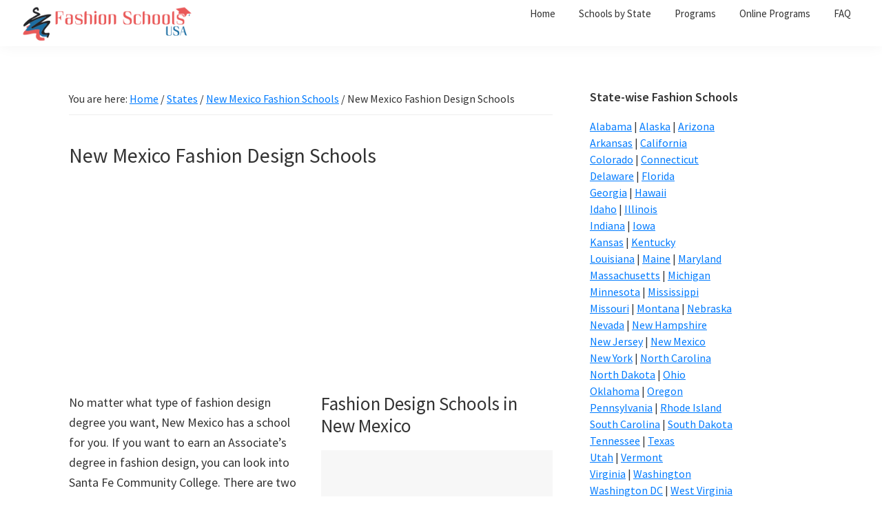

--- FILE ---
content_type: text/html; charset=UTF-8
request_url: https://www.fashionschoolsusa.com/states/new-mexico/fashion-design
body_size: 13419
content:
<!DOCTYPE html>
<html lang="en-US">
<head ><meta charset="UTF-8" /><script>if(navigator.userAgent.match(/MSIE|Internet Explorer/i)||navigator.userAgent.match(/Trident\/7\..*?rv:11/i)){var href=document.location.href;if(!href.match(/[?&]nowprocket/)){if(href.indexOf("?")==-1){if(href.indexOf("#")==-1){document.location.href=href+"?nowprocket=1"}else{document.location.href=href.replace("#","?nowprocket=1#")}}else{if(href.indexOf("#")==-1){document.location.href=href+"&nowprocket=1"}else{document.location.href=href.replace("#","&nowprocket=1#")}}}}</script><script>class RocketLazyLoadScripts{constructor(){this.triggerEvents=["keydown","mousedown","mousemove","touchmove","touchstart","touchend","wheel"],this.userEventHandler=this._triggerListener.bind(this),this.touchStartHandler=this._onTouchStart.bind(this),this.touchMoveHandler=this._onTouchMove.bind(this),this.touchEndHandler=this._onTouchEnd.bind(this),this.clickHandler=this._onClick.bind(this),this.interceptedClicks=[],window.addEventListener("pageshow",t=>{this.persisted=t.persisted}),window.addEventListener("DOMContentLoaded",()=>{this._preconnect3rdParties()}),this.delayedScripts={normal:[],async:[],defer:[]},this.trash=[],this.allJQueries=[]}_addUserInteractionListener(t){if(document.hidden){t._triggerListener();return}this.triggerEvents.forEach(e=>window.addEventListener(e,t.userEventHandler,{passive:!0})),window.addEventListener("touchstart",t.touchStartHandler,{passive:!0}),window.addEventListener("mousedown",t.touchStartHandler),document.addEventListener("visibilitychange",t.userEventHandler)}_removeUserInteractionListener(){this.triggerEvents.forEach(t=>window.removeEventListener(t,this.userEventHandler,{passive:!0})),document.removeEventListener("visibilitychange",this.userEventHandler)}_onTouchStart(t){"HTML"!==t.target.tagName&&(window.addEventListener("touchend",this.touchEndHandler),window.addEventListener("mouseup",this.touchEndHandler),window.addEventListener("touchmove",this.touchMoveHandler,{passive:!0}),window.addEventListener("mousemove",this.touchMoveHandler),t.target.addEventListener("click",this.clickHandler),this._renameDOMAttribute(t.target,"onclick","rocket-onclick"),this._pendingClickStarted())}_onTouchMove(t){window.removeEventListener("touchend",this.touchEndHandler),window.removeEventListener("mouseup",this.touchEndHandler),window.removeEventListener("touchmove",this.touchMoveHandler,{passive:!0}),window.removeEventListener("mousemove",this.touchMoveHandler),t.target.removeEventListener("click",this.clickHandler),this._renameDOMAttribute(t.target,"rocket-onclick","onclick"),this._pendingClickFinished()}_onTouchEnd(t){window.removeEventListener("touchend",this.touchEndHandler),window.removeEventListener("mouseup",this.touchEndHandler),window.removeEventListener("touchmove",this.touchMoveHandler,{passive:!0}),window.removeEventListener("mousemove",this.touchMoveHandler)}_onClick(t){t.target.removeEventListener("click",this.clickHandler),this._renameDOMAttribute(t.target,"rocket-onclick","onclick"),this.interceptedClicks.push(t),t.preventDefault(),t.stopPropagation(),t.stopImmediatePropagation(),this._pendingClickFinished()}_replayClicks(){window.removeEventListener("touchstart",this.touchStartHandler,{passive:!0}),window.removeEventListener("mousedown",this.touchStartHandler),this.interceptedClicks.forEach(t=>{t.target.dispatchEvent(new MouseEvent("click",{view:t.view,bubbles:!0,cancelable:!0}))})}_waitForPendingClicks(){return new Promise(t=>{this._isClickPending?this._pendingClickFinished=t:t()})}_pendingClickStarted(){this._isClickPending=!0}_pendingClickFinished(){this._isClickPending=!1}_renameDOMAttribute(t,e,r){t.hasAttribute&&t.hasAttribute(e)&&(event.target.setAttribute(r,event.target.getAttribute(e)),event.target.removeAttribute(e))}_triggerListener(){this._removeUserInteractionListener(this),"loading"===document.readyState?document.addEventListener("DOMContentLoaded",this._loadEverythingNow.bind(this)):this._loadEverythingNow()}_preconnect3rdParties(){let t=[];document.querySelectorAll("script[type=rocketlazyloadscript]").forEach(e=>{if(e.hasAttribute("src")){let r=new URL(e.src).origin;r!==location.origin&&t.push({src:r,crossOrigin:e.crossOrigin||"module"===e.getAttribute("data-rocket-type")})}}),t=[...new Map(t.map(t=>[JSON.stringify(t),t])).values()],this._batchInjectResourceHints(t,"preconnect")}async _loadEverythingNow(){this.lastBreath=Date.now(),this._delayEventListeners(this),this._delayJQueryReady(this),this._handleDocumentWrite(),this._registerAllDelayedScripts(),this._preloadAllScripts(),await this._loadScriptsFromList(this.delayedScripts.normal),await this._loadScriptsFromList(this.delayedScripts.defer),await this._loadScriptsFromList(this.delayedScripts.async);try{await this._triggerDOMContentLoaded(),await this._triggerWindowLoad()}catch(t){console.error(t)}window.dispatchEvent(new Event("rocket-allScriptsLoaded")),this._waitForPendingClicks().then(()=>{this._replayClicks()}),this._emptyTrash()}_registerAllDelayedScripts(){document.querySelectorAll("script[type=rocketlazyloadscript]").forEach(t=>{t.hasAttribute("data-rocket-src")?t.hasAttribute("async")&&!1!==t.async?this.delayedScripts.async.push(t):t.hasAttribute("defer")&&!1!==t.defer||"module"===t.getAttribute("data-rocket-type")?this.delayedScripts.defer.push(t):this.delayedScripts.normal.push(t):this.delayedScripts.normal.push(t)})}async _transformScript(t){return new Promise((await this._littleBreath(),navigator.userAgent.indexOf("Firefox/")>0||""===navigator.vendor)?e=>{let r=document.createElement("script");[...t.attributes].forEach(t=>{let e=t.nodeName;"type"!==e&&("data-rocket-type"===e&&(e="type"),"data-rocket-src"===e&&(e="src"),r.setAttribute(e,t.nodeValue))}),t.text&&(r.text=t.text),r.hasAttribute("src")?(r.addEventListener("load",e),r.addEventListener("error",e)):(r.text=t.text,e());try{t.parentNode.replaceChild(r,t)}catch(i){e()}}:async e=>{function r(){t.setAttribute("data-rocket-status","failed"),e()}try{let i=t.getAttribute("data-rocket-type"),n=t.getAttribute("data-rocket-src");t.text,i?(t.type=i,t.removeAttribute("data-rocket-type")):t.removeAttribute("type"),t.addEventListener("load",function r(){t.setAttribute("data-rocket-status","executed"),e()}),t.addEventListener("error",r),n?(t.removeAttribute("data-rocket-src"),t.src=n):t.src="data:text/javascript;base64,"+window.btoa(unescape(encodeURIComponent(t.text)))}catch(s){r()}})}async _loadScriptsFromList(t){let e=t.shift();return e&&e.isConnected?(await this._transformScript(e),this._loadScriptsFromList(t)):Promise.resolve()}_preloadAllScripts(){this._batchInjectResourceHints([...this.delayedScripts.normal,...this.delayedScripts.defer,...this.delayedScripts.async],"preload")}_batchInjectResourceHints(t,e){var r=document.createDocumentFragment();t.forEach(t=>{let i=t.getAttribute&&t.getAttribute("data-rocket-src")||t.src;if(i){let n=document.createElement("link");n.href=i,n.rel=e,"preconnect"!==e&&(n.as="script"),t.getAttribute&&"module"===t.getAttribute("data-rocket-type")&&(n.crossOrigin=!0),t.crossOrigin&&(n.crossOrigin=t.crossOrigin),t.integrity&&(n.integrity=t.integrity),r.appendChild(n),this.trash.push(n)}}),document.head.appendChild(r)}_delayEventListeners(t){let e={};function r(t,r){!function t(r){!e[r]&&(e[r]={originalFunctions:{add:r.addEventListener,remove:r.removeEventListener},eventsToRewrite:[]},r.addEventListener=function(){arguments[0]=i(arguments[0]),e[r].originalFunctions.add.apply(r,arguments)},r.removeEventListener=function(){arguments[0]=i(arguments[0]),e[r].originalFunctions.remove.apply(r,arguments)});function i(t){return e[r].eventsToRewrite.indexOf(t)>=0?"rocket-"+t:t}}(t),e[t].eventsToRewrite.push(r)}function i(t,e){let r=t[e];Object.defineProperty(t,e,{get:()=>r||function(){},set(i){t["rocket"+e]=r=i}})}r(document,"DOMContentLoaded"),r(window,"DOMContentLoaded"),r(window,"load"),r(window,"pageshow"),r(document,"readystatechange"),i(document,"onreadystatechange"),i(window,"onload"),i(window,"onpageshow")}_delayJQueryReady(t){let e;function r(r){if(r&&r.fn&&!t.allJQueries.includes(r)){r.fn.ready=r.fn.init.prototype.ready=function(e){return t.domReadyFired?e.bind(document)(r):document.addEventListener("rocket-DOMContentLoaded",()=>e.bind(document)(r)),r([])};let i=r.fn.on;r.fn.on=r.fn.init.prototype.on=function(){if(this[0]===window){function t(t){return t.split(" ").map(t=>"load"===t||0===t.indexOf("load.")?"rocket-jquery-load":t).join(" ")}"string"==typeof arguments[0]||arguments[0]instanceof String?arguments[0]=t(arguments[0]):"object"==typeof arguments[0]&&Object.keys(arguments[0]).forEach(e=>{delete Object.assign(arguments[0],{[t(e)]:arguments[0][e]})[e]})}return i.apply(this,arguments),this},t.allJQueries.push(r)}e=r}r(window.jQuery),Object.defineProperty(window,"jQuery",{get:()=>e,set(t){r(t)}})}async _triggerDOMContentLoaded(){this.domReadyFired=!0,await this._littleBreath(),document.dispatchEvent(new Event("rocket-DOMContentLoaded")),await this._littleBreath(),window.dispatchEvent(new Event("rocket-DOMContentLoaded")),await this._littleBreath(),document.dispatchEvent(new Event("rocket-readystatechange")),await this._littleBreath(),document.rocketonreadystatechange&&document.rocketonreadystatechange()}async _triggerWindowLoad(){await this._littleBreath(),window.dispatchEvent(new Event("rocket-load")),await this._littleBreath(),window.rocketonload&&window.rocketonload(),await this._littleBreath(),this.allJQueries.forEach(t=>t(window).trigger("rocket-jquery-load")),await this._littleBreath();let t=new Event("rocket-pageshow");t.persisted=this.persisted,window.dispatchEvent(t),await this._littleBreath(),window.rocketonpageshow&&window.rocketonpageshow({persisted:this.persisted})}_handleDocumentWrite(){let t=new Map;document.write=document.writeln=function(e){let r=document.currentScript;r||console.error("WPRocket unable to document.write this: "+e);let i=document.createRange(),n=r.parentElement,s=t.get(r);void 0===s&&(s=r.nextSibling,t.set(r,s));let a=document.createDocumentFragment();i.setStart(a,0),a.appendChild(i.createContextualFragment(e)),n.insertBefore(a,s)}}async _littleBreath(){Date.now()-this.lastBreath>45&&(await this._requestAnimFrame(),this.lastBreath=Date.now())}async _requestAnimFrame(){return document.hidden?new Promise(t=>setTimeout(t)):new Promise(t=>requestAnimationFrame(t))}_emptyTrash(){this.trash.forEach(t=>t.remove())}static run(){let t=new RocketLazyLoadScripts;t._addUserInteractionListener(t)}}RocketLazyLoadScripts.run();</script>

<meta name="viewport" content="width=device-width, initial-scale=1" />
<meta name='robots' content='index, follow, max-image-preview:large, max-snippet:-1, max-video-preview:-1' />
	<style>img:is([sizes="auto" i], [sizes^="auto," i]) { contain-intrinsic-size: 3000px 1500px }</style>
	
	<!-- This site is optimized with the Yoast SEO plugin v26.8 - https://yoast.com/product/yoast-seo-wordpress/ -->
	<title>Best Fashion Design Schools in New Mexico | Top Schools In New Mexico</title><link rel="stylesheet" href="https://www.fashionschoolsusa.com/wp-content/cache/min/1/b61c11fdf7416578e41600920cc01b9e.css" media="all" data-minify="1" />
	<meta name="description" content="Check the Best Fashion Design Schools in New Mexico. About fashion design schools near me in New Mexico, Tuition Fee, Scholarship &amp; important details." />
	<link rel="canonical" href="https://www.fashionschoolsusa.com/states/new-mexico/fashion-design" />
	<meta property="og:locale" content="en_US" />
	<meta property="og:type" content="article" />
	<meta property="og:title" content="Best Fashion Design Schools in New Mexico | Top Schools In New Mexico" />
	<meta property="og:description" content="Check the Best Fashion Design Schools in New Mexico. About fashion design schools near me in New Mexico, Tuition Fee, Scholarship &amp; important details." />
	<meta property="og:url" content="https://www.fashionschoolsusa.com/states/new-mexico/fashion-design" />
	<meta property="og:site_name" content="Fashion Schools USA" />
	<meta property="article:modified_time" content="2020-02-26T06:39:02+00:00" />
	<meta name="twitter:card" content="summary_large_image" />
	<meta name="twitter:label1" content="Est. reading time" />
	<meta name="twitter:data1" content="2 minutes" />
	<script type="application/ld+json" class="yoast-schema-graph">{"@context":"https://schema.org","@graph":[{"@type":"WebPage","@id":"https://www.fashionschoolsusa.com/states/new-mexico/fashion-design","url":"https://www.fashionschoolsusa.com/states/new-mexico/fashion-design","name":"Best Fashion Design Schools in New Mexico | Top Schools In New Mexico","isPartOf":{"@id":"https://www.fashionschoolsusa.com/#website"},"datePublished":"2019-12-02T06:19:04+00:00","dateModified":"2020-02-26T06:39:02+00:00","description":"Check the Best Fashion Design Schools in New Mexico. About fashion design schools near me in New Mexico, Tuition Fee, Scholarship & important details.","breadcrumb":{"@id":"https://www.fashionschoolsusa.com/states/new-mexico/fashion-design#breadcrumb"},"inLanguage":"en-US","potentialAction":[{"@type":"ReadAction","target":["https://www.fashionschoolsusa.com/states/new-mexico/fashion-design"]}]},{"@type":"BreadcrumbList","@id":"https://www.fashionschoolsusa.com/states/new-mexico/fashion-design#breadcrumb","itemListElement":[{"@type":"ListItem","position":1,"name":"Home","item":"https://www.fashionschoolsusa.com/"},{"@type":"ListItem","position":2,"name":"States","item":"https://www.fashionschoolsusa.com/states"},{"@type":"ListItem","position":3,"name":"New Mexico Fashion Schools","item":"https://www.fashionschoolsusa.com/states/new-mexico"},{"@type":"ListItem","position":4,"name":"New Mexico Fashion Design Schools"}]},{"@type":"WebSite","@id":"https://www.fashionschoolsusa.com/#website","url":"https://www.fashionschoolsusa.com/","name":"Fashion Schools USA","description":"","publisher":{"@id":"https://www.fashionschoolsusa.com/#organization"},"alternateName":"FSU","potentialAction":[{"@type":"SearchAction","target":{"@type":"EntryPoint","urlTemplate":"https://www.fashionschoolsusa.com/?s={search_term_string}"},"query-input":{"@type":"PropertyValueSpecification","valueRequired":true,"valueName":"search_term_string"}}],"inLanguage":"en-US"},{"@type":"Organization","@id":"https://www.fashionschoolsusa.com/#organization","name":"Fashion Schools USA","alternateName":"FSU","url":"https://www.fashionschoolsusa.com/","logo":{"@type":"ImageObject","inLanguage":"en-US","@id":"https://www.fashionschoolsusa.com/#/schema/logo/image/","url":"https://www.fashionschoolsusa.com/wp-content/uploads/2020/10/logo-7.png","contentUrl":"https://www.fashionschoolsusa.com/wp-content/uploads/2020/10/logo-7.png","width":595,"height":128,"caption":"Fashion Schools USA"},"image":{"@id":"https://www.fashionschoolsusa.com/#/schema/logo/image/"}}]}</script>
	<!-- / Yoast SEO plugin. -->


<link rel='dns-prefetch' href='//fonts.googleapis.com' />
<link rel="alternate" type="application/rss+xml" title="Fashion Schools USA &raquo; Feed" href="https://www.fashionschoolsusa.com/feed" />
<link rel="alternate" type="application/rss+xml" title="Fashion Schools USA &raquo; Comments Feed" href="https://www.fashionschoolsusa.com/comments/feed" />
<script type="rocketlazyloadscript" data-rocket-type="text/javascript">
/* <![CDATA[ */
window._wpemojiSettings = {"baseUrl":"https:\/\/s.w.org\/images\/core\/emoji\/16.0.1\/72x72\/","ext":".png","svgUrl":"https:\/\/s.w.org\/images\/core\/emoji\/16.0.1\/svg\/","svgExt":".svg","source":{"concatemoji":"https:\/\/www.fashionschoolsusa.com\/wp-includes\/js\/wp-emoji-release.min.js?ver=6.8.3"}};
/*! This file is auto-generated */
!function(s,n){var o,i,e;function c(e){try{var t={supportTests:e,timestamp:(new Date).valueOf()};sessionStorage.setItem(o,JSON.stringify(t))}catch(e){}}function p(e,t,n){e.clearRect(0,0,e.canvas.width,e.canvas.height),e.fillText(t,0,0);var t=new Uint32Array(e.getImageData(0,0,e.canvas.width,e.canvas.height).data),a=(e.clearRect(0,0,e.canvas.width,e.canvas.height),e.fillText(n,0,0),new Uint32Array(e.getImageData(0,0,e.canvas.width,e.canvas.height).data));return t.every(function(e,t){return e===a[t]})}function u(e,t){e.clearRect(0,0,e.canvas.width,e.canvas.height),e.fillText(t,0,0);for(var n=e.getImageData(16,16,1,1),a=0;a<n.data.length;a++)if(0!==n.data[a])return!1;return!0}function f(e,t,n,a){switch(t){case"flag":return n(e,"\ud83c\udff3\ufe0f\u200d\u26a7\ufe0f","\ud83c\udff3\ufe0f\u200b\u26a7\ufe0f")?!1:!n(e,"\ud83c\udde8\ud83c\uddf6","\ud83c\udde8\u200b\ud83c\uddf6")&&!n(e,"\ud83c\udff4\udb40\udc67\udb40\udc62\udb40\udc65\udb40\udc6e\udb40\udc67\udb40\udc7f","\ud83c\udff4\u200b\udb40\udc67\u200b\udb40\udc62\u200b\udb40\udc65\u200b\udb40\udc6e\u200b\udb40\udc67\u200b\udb40\udc7f");case"emoji":return!a(e,"\ud83e\udedf")}return!1}function g(e,t,n,a){var r="undefined"!=typeof WorkerGlobalScope&&self instanceof WorkerGlobalScope?new OffscreenCanvas(300,150):s.createElement("canvas"),o=r.getContext("2d",{willReadFrequently:!0}),i=(o.textBaseline="top",o.font="600 32px Arial",{});return e.forEach(function(e){i[e]=t(o,e,n,a)}),i}function t(e){var t=s.createElement("script");t.src=e,t.defer=!0,s.head.appendChild(t)}"undefined"!=typeof Promise&&(o="wpEmojiSettingsSupports",i=["flag","emoji"],n.supports={everything:!0,everythingExceptFlag:!0},e=new Promise(function(e){s.addEventListener("DOMContentLoaded",e,{once:!0})}),new Promise(function(t){var n=function(){try{var e=JSON.parse(sessionStorage.getItem(o));if("object"==typeof e&&"number"==typeof e.timestamp&&(new Date).valueOf()<e.timestamp+604800&&"object"==typeof e.supportTests)return e.supportTests}catch(e){}return null}();if(!n){if("undefined"!=typeof Worker&&"undefined"!=typeof OffscreenCanvas&&"undefined"!=typeof URL&&URL.createObjectURL&&"undefined"!=typeof Blob)try{var e="postMessage("+g.toString()+"("+[JSON.stringify(i),f.toString(),p.toString(),u.toString()].join(",")+"));",a=new Blob([e],{type:"text/javascript"}),r=new Worker(URL.createObjectURL(a),{name:"wpTestEmojiSupports"});return void(r.onmessage=function(e){c(n=e.data),r.terminate(),t(n)})}catch(e){}c(n=g(i,f,p,u))}t(n)}).then(function(e){for(var t in e)n.supports[t]=e[t],n.supports.everything=n.supports.everything&&n.supports[t],"flag"!==t&&(n.supports.everythingExceptFlag=n.supports.everythingExceptFlag&&n.supports[t]);n.supports.everythingExceptFlag=n.supports.everythingExceptFlag&&!n.supports.flag,n.DOMReady=!1,n.readyCallback=function(){n.DOMReady=!0}}).then(function(){return e}).then(function(){var e;n.supports.everything||(n.readyCallback(),(e=n.source||{}).concatemoji?t(e.concatemoji):e.wpemoji&&e.twemoji&&(t(e.twemoji),t(e.wpemoji)))}))}((window,document),window._wpemojiSettings);
/* ]]> */
</script>

<style id='genesis-sample-inline-css' type='text/css'>


		a,
		.entry-title a:focus,
		.entry-title a:hover,
		.genesis-nav-menu a:focus,
		.genesis-nav-menu a:hover,
		.genesis-nav-menu .current-menu-item > a,
		.genesis-nav-menu .sub-menu .current-menu-item > a:focus,
		.genesis-nav-menu .sub-menu .current-menu-item > a:hover,
		.menu-toggle:focus,
		.menu-toggle:hover,
		.sub-menu-toggle:focus,
		.sub-menu-toggle:hover {
			color: #007bff;
		}

		
		.wp-custom-logo .site-container .title-area {
			max-width: 250px;
		}
		
		.wp-custom-logo .title-area {
			padding-top: 8.109243697479px;
		}
		
</style>
<style id='wp-emoji-styles-inline-css' type='text/css'>

	img.wp-smiley, img.emoji {
		display: inline !important;
		border: none !important;
		box-shadow: none !important;
		height: 1em !important;
		width: 1em !important;
		margin: 0 0.07em !important;
		vertical-align: -0.1em !important;
		background: none !important;
		padding: 0 !important;
	}
</style>
<link rel='stylesheet' id='genesis-sample-fonts-css' href='//fonts.googleapis.com/css?family=Source+Sans+Pro%3A400%2C400i%2C600%2C700&#038;ver=2.6.0' type='text/css' media='all' />


<script type="rocketlazyloadscript" data-rocket-type="text/javascript" data-rocket-src="https://www.fashionschoolsusa.com/wp-includes/js/jquery/jquery.min.js?ver=3.7.1" id="jquery-core-js" defer></script>
<script type="rocketlazyloadscript" data-rocket-type="text/javascript" data-rocket-src="https://www.fashionschoolsusa.com/wp-includes/js/jquery/jquery-migrate.min.js?ver=3.4.1" id="jquery-migrate-js" defer></script>
<link rel="https://api.w.org/" href="https://www.fashionschoolsusa.com/wp-json/" /><link rel="alternate" title="JSON" type="application/json" href="https://www.fashionschoolsusa.com/wp-json/wp/v2/pages/281" /><link rel="EditURI" type="application/rsd+xml" title="RSD" href="https://www.fashionschoolsusa.com/xmlrpc.php?rsd" />
<meta name="generator" content="WordPress 6.8.3" />
<link rel='shortlink' href='https://www.fashionschoolsusa.com/?p=281' />
<link rel="alternate" title="oEmbed (JSON)" type="application/json+oembed" href="https://www.fashionschoolsusa.com/wp-json/oembed/1.0/embed?url=https%3A%2F%2Fwww.fashionschoolsusa.com%2Fstates%2Fnew-mexico%2Ffashion-design" />
<link rel="alternate" title="oEmbed (XML)" type="text/xml+oembed" href="https://www.fashionschoolsusa.com/wp-json/oembed/1.0/embed?url=https%3A%2F%2Fwww.fashionschoolsusa.com%2Fstates%2Fnew-mexico%2Ffashion-design&#038;format=xml" />
<script type="rocketlazyloadscript" data-rocket-type="text/javascript">//<![CDATA[
  function external_links_in_new_windows_loop() {
    if (!document.links) {
      document.links = document.getElementsByTagName('a');
    }
    var change_link = false;
    var force = '';
    var ignore = '';

    for (var t=0; t<document.links.length; t++) {
      var all_links = document.links[t];
      change_link = false;
      
      if(document.links[t].hasAttribute('onClick') == false) {
        // forced if the address starts with http (or also https), but does not link to the current domain
        if(all_links.href.search(/^http/) != -1 && all_links.href.search('www.fashionschoolsusa.com') == -1 && all_links.href.search(/^#/) == -1) {
          // console.log('Changed ' + all_links.href);
          change_link = true;
        }
          
        if(force != '' && all_links.href.search(force) != -1) {
          // forced
          // console.log('force ' + all_links.href);
          change_link = true;
        }
        
        if(ignore != '' && all_links.href.search(ignore) != -1) {
          // console.log('ignore ' + all_links.href);
          // ignored
          change_link = false;
        }

        if(change_link == true) {
          // console.log('Changed ' + all_links.href);
          document.links[t].setAttribute('onClick', 'javascript:window.open(\'' + all_links.href.replace(/'/g, '') + '\', \'_blank\', \'noopener\'); return false;');
          document.links[t].removeAttribute('target');
        }
      }
    }
  }
  
  // Load
  function external_links_in_new_windows_load(func)
  {  
    var oldonload = window.onload;
    if (typeof window.onload != 'function'){
      window.onload = func;
    } else {
      window.onload = function(){
        oldonload();
        func();
      }
    }
  }

  external_links_in_new_windows_load(external_links_in_new_windows_loop);
  //]]></script>

<link rel="pingback" href="https://www.fashionschoolsusa.com/xmlrpc.php" />
<meta name="generator" content="Powered by WPBakery Page Builder - drag and drop page builder for WordPress."/>
<link rel="icon" href="https://www.fashionschoolsusa.com/wp-content/uploads/2020/02/favicon.ico" sizes="32x32" />
<link rel="icon" href="https://www.fashionschoolsusa.com/wp-content/uploads/2020/02/favicon.ico" sizes="192x192" />
<link rel="apple-touch-icon" href="https://www.fashionschoolsusa.com/wp-content/uploads/2020/02/favicon.ico" />
<meta name="msapplication-TileImage" content="https://www.fashionschoolsusa.com/wp-content/uploads/2020/02/favicon.ico" />
<style type="text/css" data-type="vc_shortcodes-custom-css">.vc_custom_1575267460977{padding-top: -30px !important;}.vc_custom_1575267417248{padding-bottom: -20px !important;}</style><noscript><style> .wpb_animate_when_almost_visible { opacity: 1; }</style></noscript></head>
<body class="wp-singular page-template-default page page-id-281 page-child parent-pageid-195 wp-custom-logo wp-theme-genesis wp-child-theme-genesis-sample-develop header-full-width content-sidebar genesis-breadcrumbs-visible genesis-footer-widgets-hidden wpb-js-composer js-comp-ver-6.11.0 vc_responsive"><div class="site-container"><ul class="genesis-skip-link"><li><a href="#genesis-nav-primary" class="screen-reader-shortcut"> Skip to primary navigation</a></li><li><a href="#genesis-content" class="screen-reader-shortcut"> Skip to main content</a></li><li><a href="#genesis-sidebar-primary" class="screen-reader-shortcut"> Skip to primary sidebar</a></li></ul><header class="site-header"><div class="wrap"><div class="title-area"><a href="https://www.fashionschoolsusa.com/" class="custom-logo-link" rel="home"><img width="595" height="128" src="https://www.fashionschoolsusa.com/wp-content/uploads/2020/10/logo-7.png" class="custom-logo" alt="logo" decoding="async" fetchpriority="high" srcset="https://www.fashionschoolsusa.com/wp-content/uploads/2020/10/logo-7.png 595w, https://www.fashionschoolsusa.com/wp-content/uploads/2020/10/logo-7-300x65.png 300w" sizes="(max-width: 595px) 100vw, 595px" /></a><p class="site-title"><a href="https://www.fashionschoolsusa.com/">Fashion Schools USA</a></p></div><nav class="nav-primary" aria-label="Main" id="genesis-nav-primary"><div class="wrap"><ul id="menu-main-menu" class="menu genesis-nav-menu menu-primary js-superfish"><li id="menu-item-53" class="menu-item menu-item-type-post_type menu-item-object-page menu-item-home menu-item-53"><a href="https://www.fashionschoolsusa.com/"><span >Home</span></a></li>
<li id="menu-item-52" class="menu-item menu-item-type-post_type menu-item-object-page current-page-ancestor menu-item-52"><a href="https://www.fashionschoolsusa.com/states"><span >Schools by State</span></a></li>
<li id="menu-item-48" class="menu-item menu-item-type-post_type menu-item-object-page menu-item-has-children menu-item-48"><a href="https://www.fashionschoolsusa.com/programs"><span >Programs</span></a>
<ul class="sub-menu">
	<li id="menu-item-51" class="menu-item menu-item-type-post_type menu-item-object-page menu-item-51"><a href="https://www.fashionschoolsusa.com/programs/fashion-design"><span >Fashion Design</span></a></li>
	<li id="menu-item-50" class="menu-item menu-item-type-post_type menu-item-object-page menu-item-50"><a href="https://www.fashionschoolsusa.com/programs/fashion-marketing"><span >Fashion Marketing</span></a></li>
	<li id="menu-item-49" class="menu-item menu-item-type-post_type menu-item-object-page menu-item-49"><a href="https://www.fashionschoolsusa.com/programs/fashion-merchandising"><span >Fashion Merchandising</span></a></li>
</ul>
</li>
<li id="menu-item-47" class="menu-item menu-item-type-post_type menu-item-object-page menu-item-47"><a href="https://www.fashionschoolsusa.com/online"><span >Online Programs</span></a></li>
<li id="menu-item-46" class="menu-item menu-item-type-post_type menu-item-object-page menu-item-46"><a href="https://www.fashionschoolsusa.com/faq"><span >FAQ</span></a></li>
</ul></div></nav></div></header><div class="site-inner"><div class="content-sidebar-wrap"><main class="content" id="genesis-content"><div class="breadcrumb">You are here: <span class="breadcrumb-link-wrap"><a class="breadcrumb-link" href="https://www.fashionschoolsusa.com/"><span class="breadcrumb-link-text-wrap">Home</span></a><meta ></span> <span aria-label="breadcrumb separator">/</span> <span class="breadcrumb-link-wrap"><a class="breadcrumb-link" href="https://www.fashionschoolsusa.com/states"><span class="breadcrumb-link-text-wrap">States</span></a><meta ></span> <span aria-label="breadcrumb separator">/</span> <span class="breadcrumb-link-wrap"><a class="breadcrumb-link" href="https://www.fashionschoolsusa.com/states/new-mexico"><span class="breadcrumb-link-text-wrap">New Mexico Fashion Schools</span></a><meta ></span> <span aria-label="breadcrumb separator">/</span> New Mexico Fashion Design Schools</div><article class="post-281 page type-page status-publish entry" aria-label="New Mexico Fashion Design Schools"><header class="entry-header"><h1 class="entry-title">New Mexico Fashion Design Schools</h1>
</header><div class="entry-content"><div class='code-block code-block-6' style='margin: 8px 0; clear: both;'>
<!-- load the widget code --><div class="esy_widget_container esy_type_listings" style="min-height:300px"></div><script type="rocketlazyloadscript" data-cfasync="false" data-rocket-type="text/javascript">document.addEventListener("DOMContentLoaded", function(event) {ESY.Widget({category_id: '391,392',color: '#e95959',title: 'Featured Online Fashion Design & Merchandising Programs Now Enrolling Students',domain_id: 'fashionschoolsusa.com',widget_id: '',custom_options: '',tags: '',intro: '',type: 'listings'});});</script><!-- END load the widget code --></div>
<section class="wpb-content-wrapper"><div class="vc_row wpb_row vc_row-fluid"><div class="wpb_column vc_column_container vc_col-sm-12"><div class="vc_column-inner"><div class="wpb_wrapper"><div class="vc_row wpb_row vc_inner vc_row-fluid"><div class="wpb_column vc_column_container vc_col-sm-6"><div class="vc_column-inner"><div class="wpb_wrapper">
	<div class="wpb_text_column wpb_content_element  vc_custom_1575267417248" >
		<div class="wpb_wrapper">
			<div class="field field-name-field-si field-type-text-with-summary field-label-hidden">
<div class="field-items">
<div class="field-item even">
<div class="field field-name-field-sci field-type-text-with-summary field-label-hidden">
<div class="field-items">
<div class="field-item even">
<p>No matter what type of fashion design degree you want, New Mexico has a school for you. If you want to earn an Associate&#8217;s degree in fashion design, you can look into Santa Fe Community College. There are two other schools in New Mexico, which both offer Bachelor&#8217;s degrees and Master&#8217;s degrees in fashion design. The average cost of tuition in New Mexico is $3,519. Even better, the average scholarship award in the state is $3,033.</p>
<p>The most popular degree choice is a Bachelor&#8217;s degree in fashion design. This includes between 120 and 130 credits, which should take you about four years to complete. Classes you may take at this level include Design Studio, Pattern Making, and History of Fashion. An Associate&#8217;s degree includes some of the same courses; however, an Associate&#8217;s degree includes 60 credits instead of 120. Clearly, as a fashion design student, your time will be split between the classroom and at the design studio. If you decide to pursue a Master&#8217;s degree, you have to complete about 30 credits. This should take you about two years if you attend graduate school full-time.</p>
</div>
</div>
</div>
<div class="field field-name-field-sci2 field-type-text-with-summary field-label-hidden">
<div class="field-items">
<div class="field-item even">
<p>As a New Mexico fashion student, you may want to participate in <a href="https://www.newmexicofashionweek.com/">New Mexico Fashion Week</a>. This event happens once per year, and it gives you the chance to meet potential employers and stay closely involved in the world of New Mexico fashion.</p>
</div>
</div>
</div>
</div>
</div>
</div>

		</div>
	</div>
</div></div></div><div class="wpb_column vc_column_container vc_col-sm-6"><div class="vc_column-inner"><div class="wpb_wrapper"><div class="wpb_gmaps_widget wpb_content_element"><h2 class="wpb_heading wpb_map_heading">Fashion Design Schools in New Mexico</h2><div class="wpb_wrapper"><div class="wpb_map_wraper"><iframe src="https://www.google.com/maps/embed?pb=!1m16!1m12!1m3!1d6780498.326148091!2d-110.5205938909296!3d33.920798887864414!2m3!1f0!2f0!3f0!3m2!1i1024!2i768!4f13.1!2m1!1s%20Fashion%20Design%20Schools%20in%20New%20Mexico%2C%20United%20States!5e0!3m2!1sen!2sin!4v1575267311862!5m2!1sen!2sin" width="600" height="300" frameborder="0" style="border:0;" allowfullscreen=""></iframe></div></div></div>
	<div class="wpb_text_column wpb_content_element " >
		<div class="wpb_wrapper">
			<div class="factfield">
<div class="field field-name-field-state-facts field-type-viewfield field-label-hidden">
<div class="field-items">
<div class="field-item even">
<div class="view view-state-facts-overview view-id-state_facts_overview view-display-id-block view-dom-id-16646e03d06d48e6d53436f0dee2baa4">
<div class="field field-name-field-spfacts field-type-viewfield field-label-hidden">
<div class="field-items">
<div class="field-item even">
<div class="view view-state-program-facts-overview view-id-state_program_facts_overview view-display-id-block view-dom-id-ddb3cb4b0997d1372e8679524c3cbd10">
<div class="field field-name-field-spfacts field-type-viewfield field-label-hidden">
<div class="field-items">
<div class="field-item even">
<div class="view view-state-program-facts-overview view-id-state_program_facts_overview view-display-id-block view-dom-id-82759f40760d3887fdb79058fefc341b">
<div class="field field-name-field-spfacts field-type-viewfield field-label-hidden">
<div class="field-items">
<div class="field-item even">
<div class="view view-state-program-facts-overview view-id-state_program_facts_overview view-display-id-block view-dom-id-f9b19702028a1a2f39719deea48bdd3b">
<div class="view-header">
<div class="factsheader"><strong>About New Mexico Fashion Design Schools</strong></div>
</div>
<div class="view-content">
<div class="views-row views-row-1 views-row-odd views-row-first views-row-last">
<div class="factlabel">Total Schools:3</div>
<div class="factlabel">Undergraduate Programs:3</div>
<div class="factlabel">Graduate Programs:2</div>
<div class="factlabel">Average Acceptance Rate:80%</div>
<div class="factlabel">Average Tuition Cost:$3,519</div>
<div class="factlabel">Average Loan Amount:$4,559</div>
<div class="factlabel">Average Scholarship Award:$3,033</div>
<div class="factlabel">Average Classroom Size:16 Students</div>
</div>
</div>
</div>
</div>
</div>
</div>
</div>
</div>
</div>
</div>
</div>
</div>
</div>
</div>
</div>
</div>
</div>
</div>
</div>

		</div>
	</div>
<div class="vc_message_box vc_message_box-standard vc_message_box-rounded vc_color-alert-info" ><div class="vc_message_box-icon"><i class="vc_pixel_icon vc_pixel_icon-arrow"></i></div><div id="block-views-states-shared-states-block" class="block block-views">
<div class="content">
<div class="view view-states-shared-states view-id-states_shared_states view-display-id-block view-dom-id-4c68705eab029eafef83763e9acb734d">
<div class="view-header">
<div class="sidelinkheader">
<div id="block-views-1fe9021402d3999d59b6c9f6f9023415" class="block block-views">
<div class="content">
<div class="view view-state-program-shared-progrrams view-id-state_program_shared_progrrams view-display-id-block view-dom-id-13dcadc102257871629726bbd066853a">
<div id="block-views-1fe9021402d3999d59b6c9f6f9023415" class="block block-views">
<div class="content">
<div class="view view-state-program-shared-progrrams view-id-state_program_shared_progrrams view-display-id-block view-dom-id-e943de136d8101bd1fac2a8ff2e81e80">
<div id="block-views-1fe9021402d3999d59b6c9f6f9023415" class="block block-views">
<div class="content">
<div class="view view-state-program-shared-progrrams view-id-state_program_shared_progrrams view-display-id-block view-dom-id-81f98f3873d0ff5f95e2e69da298484c">
<div class="view-header">
<div class="sidelinkheader"><strong>New Mexico Programs</strong></div>
</div>
<div class="view-content">
<div class="views-row views-row-1 views-row-odd views-row-first views-row-last"><a title="New Mexico Schools" href="https://www.fashionschoolsusa.com/states/new-mexico/fashion-design">Fashion Design</a></div>
</div>
</div>
</div>
</div>
</div>
</div>
</div>
</div>
</div>
</div>
</div>
</div>
</div>
</div>
</div>
</div></div></div></div></div>
	<div class="wpb_text_column wpb_content_element  vc_custom_1575267460977" >
		<div class="wpb_wrapper">
			<div class="field field-name-field-sci2 field-type-text-with-summary field-label-hidden">
<div class="field-items">
<div class="field-item even">
<div class="view-header">
<div class="contentlistingheader"><strong>Search Fashion Design Schools in New Mexico</strong></div>
</div>
<div class="view-content">
<div class="views-row views-row-1 views-row-odd views-row-first">
<div class="listingcontainer">
<div class="titlelisting"><strong><a href="https://www.nmsu.edu/" target="_blank" rel="noopener noreferrer">New Mexico State University-Main Campus</a></strong></div>
<div class="listingdatacontainer">
<div class="citystatelisting">
<div class="citylisting">(Las Cruces,</div>
<div class="field-content stateabbrlisting">NM)</div>
</div>
<div class="programlisting">• Fashion Design</div>
<div class="views-field views-field-nothing-4">
<div class="sizelocalecontainer"></div>
<div class="sizelisting">• Large Campus</div>
<div class="localelisting">• Suburban Setting</div>
<div class="views-field views-field-nothing-5"></div>
</div>
<div class="tuitionscholarcontainer">
<div>
<div class="tuitionlisting">• <em>$4,766</em> Tuition Cost</div>
</div>
<div class="scholarlisting">• <em>$5,966</em> Scholarship and Financial Aid Awards</div>
</div>
<div class="classsizelisting"></div>
</div>
</div>
</div>
<div class="views-row views-row-2 views-row-even">
<div class="listingcontainer">
<div class="titlelisting"><a href="https://nnmc.edu" target="_blank" rel="noopener noreferrer"><strong>Northern New Mexico College</strong></a></div>
<div class="listingdatacontainer">
<div class="citystatelisting">
<div class="citylisting">(Espanola,</div>
<div class="field-content stateabbrlisting">NM)</div>
</div>
<div class="programlisting">• Fashion Design</div>
<div class="views-field views-field-nothing-4">
<div class="sizelocalecontainer"></div>
<div class="sizelisting">• Small Campus</div>
<div class="localelisting">• Suburban Setting</div>
<div class="views-field views-field-nothing-5"></div>
</div>
<div class="tuitionscholarcontainer">
<div>
<div class="tuitionlisting">• <em>$2,411</em> Tuition Cost</div>
</div>
<div class="scholarlisting">• <em>$2,104</em> Scholarship and Financial Aid Awards</div>
</div>
<div class="classsizelisting">• Small Class Sizes</div>
<div></div>
</div>
</div>
</div>
<div class="views-row views-row-3 views-row-odd views-row-last">
<div class="listingcontainer">
<div class="titlelisting"><a href="https://www.sfcc.edu" target="_blank" rel="noopener noreferrer"><strong>Santa Fe Community College</strong></a></div>
<div class="listingdatacontainer">
<div class="citystatelisting">
<div class="citylisting">(Santa Fe,</div>
<div class="field-content stateabbrlisting">NM)</div>
</div>
<div class="programlisting">• Fashion Design</div>
<div class="views-field views-field-nothing-4">
<div class="sizelocalecontainer"></div>
<div class="sizelisting">• Small Campus</div>
<div class="localelisting">• Rural Setting</div>
<div class="views-field views-field-nothing-5"></div>
</div>
<div class="tuitionscholarcontainer">
<div>
<div class="tuitionlisting">• <em>$1,545</em> Tuition Cost</div>
</div>
<div class="scholarlisting">• <em>$1,029</em> Scholarship and Financial Aid Awards</div>
</div>
</div>
</div>
</div>
</div>
</div>
</div>
</div>

		</div>
	</div>
</div></div></div></div>
</section><div class='code-block code-block-5' style='margin: 8px 0; clear: both;'>
<!-- load the widget code --><div class="esy_widget_container esy_type_listings" style="min-height:300px"></div><script type="rocketlazyloadscript" data-cfasync="false" data-rocket-type="text/javascript">document.addEventListener("DOMContentLoaded", function(event) {ESY.Widget({category_id: '391,392',color: '#e95959',title: 'Featured Online Fashion Design & Merchandising Programs Now Enrolling Students',domain_id: 'fashionschoolsusa.com',widget_id: '',custom_options: '',tags: '',intro: '',type: 'listings'});});</script><!-- END load the widget code --></div>
<!-- CONTENT END 1 -->
</div></article></main><aside class="sidebar sidebar-primary widget-area" role="complementary" aria-label="Primary Sidebar" id="genesis-sidebar-primary"><h2 class="genesis-sidebar-title screen-reader-text">Primary Sidebar</h2><section id="text-4" class="widget widget_text"><div class="widget-wrap"><h3 class="widgettitle widget-title">State-wise Fashion Schools</h3>
			<div class="textwidget"><p><a href="https://www.fashionschoolsusa.com/states/alabama">Alabama</a> | <a href="https://www.fashionschoolsusa.com/states/alaska">Alaska</a> | <a href="https://www.fashionschoolsusa.com/states/arizona">Arizona</a><br />
<a href="https://www.fashionschoolsusa.com/states/arkansas">Arkansas</a> | <a href="https://www.fashionschoolsusa.com/states/california">California</a><br />
<a href="https://www.fashionschoolsusa.com/states/colorado">Colorado</a> | <a href="https://www.fashionschoolsusa.com/states/connecticut">Connecticut</a><br />
<a href="https://www.fashionschoolsusa.com/states/delaware">Delaware</a> | <a href="https://www.fashionschoolsusa.com/states/florida">Florida</a><br />
<a href="https://www.fashionschoolsusa.com/states/georgia">Georgia</a> | <a href="https://www.fashionschoolsusa.com/states/hawaii">Hawaii</a><br />
<a href="https://www.fashionschoolsusa.com/states/idaho">Idaho</a> | <a href="https://www.fashionschoolsusa.com/states/illinois">Illinois</a><br />
<a href="https://www.fashionschoolsusa.com/states/indiana">Indiana</a> | <a href="https://www.fashionschoolsusa.com/states/iowa">Iowa</a><br />
<a href="https://www.fashionschoolsusa.com/states/kansas">Kansas</a> | <a href="https://www.fashionschoolsusa.com/states/kentucky">Kentucky</a><br />
<a href="https://www.fashionschoolsusa.com/states/louisiana">Louisiana</a> | <a href="https://www.fashionschoolsusa.com/states/maine">Maine</a> | <a href="https://www.fashionschoolsusa.com/states/maryland">Maryland</a><br />
<a href="https://www.fashionschoolsusa.com/states/massachusetts">Massachusetts</a> | <a href="https://www.fashionschoolsusa.com/states/michigan">Michigan</a><br />
<a href="https://www.fashionschoolsusa.com/states/minnesota">Minnesota</a> | <a href="https://www.fashionschoolsusa.com/states/mississippi">Mississippi</a><br />
<a href="https://www.fashionschoolsusa.com/states/missouri">Missouri</a> | <a href="https://www.fashionschoolsusa.com/states/montana">Montana</a> | <a href="https://www.fashionschoolsusa.com/states/nebraska">Nebraska</a><br />
<a href="https://www.fashionschoolsusa.com/states/nevada">Nevada</a> | <a href="https://www.fashionschoolsusa.com/states/new-hampshire">New Hampshire</a><br />
<a href="https://www.fashionschoolsusa.com/states/new-jersey">New Jersey</a> | <a href="https://www.fashionschoolsusa.com/states/new-mexico">New Mexico</a><br />
<a href="https://www.fashionschoolsusa.com/states/new-york">New York</a> | <a href="https://www.fashionschoolsusa.com/states/north-carolina">North Carolina</a><br />
<a href="https://www.fashionschoolsusa.com/states/north-dakota">North Dakota</a> | <a href="https://www.fashionschoolsusa.com/states/ohio">Ohio</a><br />
<a href="https://www.fashionschoolsusa.com/states/oklahoma">Oklahoma</a> | <a href="https://www.fashionschoolsusa.com/states/oregon">Oregon</a><br />
<a href="https://www.fashionschoolsusa.com/states/pennsylvania">Pennsylvania</a> | <a href="https://www.fashionschoolsusa.com/states/rhode-island">Rhode Island</a><br />
<a href="https://www.fashionschoolsusa.com/states/south-carolina">South Carolina</a> | <a href="https://www.fashionschoolsusa.com/states/south-dakota">South Dakota</a><br />
<a href="https://www.fashionschoolsusa.com/states/tennessee">Tennessee</a> | <a href="https://www.fashionschoolsusa.com/states/texas">Texas</a><br />
<a href="https://www.fashionschoolsusa.com/states/utah">Utah</a> | <a href="https://www.fashionschoolsusa.com/states/vermont">Vermont</a><br />
<a href="https://www.fashionschoolsusa.com/states/virginia">Virginia</a> | <a href="https://www.fashionschoolsusa.com/states/washington">Washington</a><br />
<a href="https://www.fashionschoolsusa.com/states/washington-dc">Washington DC</a> | <a href="https://www.fashionschoolsusa.com/states/west-virginia">West Virginia</a><br />
<a href="https://www.fashionschoolsusa.com/states/wisconsin">Wisconsin</a> | <a href="https://www.fashionschoolsusa.com/states/wyoming">Wyoming</a></p>
</div>
		</div></section>
<section id="featured-post-2" class="widget featured-content featuredpost"><div class="widget-wrap"><h3 class="widgettitle widget-title">Student Resources</h3>
<article class="post-737 post type-post status-publish format-standard has-post-thumbnail category-featured tag-fashion-merchandising tag-fashion-merchandising-colleges tag-fashion-merchandising-degree tag-fashion-merchandising-schools entry" aria-label="Top 25 Fashion Merchandising Schools in the US: A Comprehensive Guide"><a href="https://www.fashionschoolsusa.com/best-fashion-merchandising-schools-usa" class="alignleft" aria-hidden="true" tabindex="-1"><img width="150" height="150" src="https://www.fashionschoolsusa.com/wp-content/uploads/2023/06/top-25-fashion-merchandising-colleges-150x150.jpg" class="entry-image attachment-post" alt="top 25 fashion merchandising colleges" decoding="async" loading="lazy" srcset="https://www.fashionschoolsusa.com/wp-content/uploads/2023/06/top-25-fashion-merchandising-colleges-150x150.jpg 150w, https://www.fashionschoolsusa.com/wp-content/uploads/2023/06/top-25-fashion-merchandising-colleges-300x300.jpg 300w, https://www.fashionschoolsusa.com/wp-content/uploads/2023/06/top-25-fashion-merchandising-colleges-1024x1024.jpg 1024w, https://www.fashionschoolsusa.com/wp-content/uploads/2023/06/top-25-fashion-merchandising-colleges-768x768.jpg 768w, https://www.fashionschoolsusa.com/wp-content/uploads/2023/06/top-25-fashion-merchandising-colleges.jpg 1080w" sizes="auto, (max-width: 150px) 100vw, 150px" /></a><header class="entry-header"><h4 class="entry-title"><a href="https://www.fashionschoolsusa.com/best-fashion-merchandising-schools-usa">Top 25 Fashion Merchandising Schools in the US: A Comprehensive Guide</a></h4></header></article><article class="post-741 post type-post status-publish format-standard has-post-thumbnail category-featured tag-masters-degree-in-merchandising tag-masters-in-merchandising tag-merchandising-degree entry" aria-label="Guide For Master&#8217;s in Merchandising "><a href="https://www.fashionschoolsusa.com/merchandising-masters-guide" class="alignleft" aria-hidden="true" tabindex="-1"><img width="150" height="150" src="https://www.fashionschoolsusa.com/wp-content/uploads/2023/06/masters-in-merchandising-guide-150x150.jpg" class="entry-image attachment-post" alt="masters in merchandising guide" decoding="async" loading="lazy" srcset="https://www.fashionschoolsusa.com/wp-content/uploads/2023/06/masters-in-merchandising-guide-150x150.jpg 150w, https://www.fashionschoolsusa.com/wp-content/uploads/2023/06/masters-in-merchandising-guide-300x300.jpg 300w, https://www.fashionschoolsusa.com/wp-content/uploads/2023/06/masters-in-merchandising-guide-1024x1024.jpg 1024w, https://www.fashionschoolsusa.com/wp-content/uploads/2023/06/masters-in-merchandising-guide-768x768.jpg 768w, https://www.fashionschoolsusa.com/wp-content/uploads/2023/06/masters-in-merchandising-guide.jpg 1080w" sizes="auto, (max-width: 150px) 100vw, 150px" /></a><header class="entry-header"><h4 class="entry-title"><a href="https://www.fashionschoolsusa.com/merchandising-masters-guide">Guide For Master&#8217;s in Merchandising </a></h4></header></article><article class="post-733 post type-post status-publish format-standard has-post-thumbnail category-featured tag-courses-fashion-design tag-courses-in-fashion tag-fashion-design-courses tag-fashion-designing-courses entry" aria-label="A Beginner&#8217;s Guide for Fashion Design Courses in the US"><a href="https://www.fashionschoolsusa.com/us-fashion-design-courses-guide" class="alignleft" aria-hidden="true" tabindex="-1"><img width="150" height="150" src="https://www.fashionschoolsusa.com/wp-content/uploads/2023/06/fashion-courses-guide-150x150.jpg" class="entry-image attachment-post" alt="fashion courses guide" decoding="async" loading="lazy" srcset="https://www.fashionschoolsusa.com/wp-content/uploads/2023/06/fashion-courses-guide-150x150.jpg 150w, https://www.fashionschoolsusa.com/wp-content/uploads/2023/06/fashion-courses-guide-300x300.jpg 300w, https://www.fashionschoolsusa.com/wp-content/uploads/2023/06/fashion-courses-guide-1024x1024.jpg 1024w, https://www.fashionschoolsusa.com/wp-content/uploads/2023/06/fashion-courses-guide-768x768.jpg 768w, https://www.fashionschoolsusa.com/wp-content/uploads/2023/06/fashion-courses-guide.jpg 1080w" sizes="auto, (max-width: 150px) 100vw, 150px" /></a><header class="entry-header"><h4 class="entry-title"><a href="https://www.fashionschoolsusa.com/us-fashion-design-courses-guide">A Beginner&#8217;s Guide for Fashion Design Courses in the US</a></h4></header></article><article class="post-722 post type-post status-publish format-standard has-post-thumbnail category-featured tag-best-fashion-design-school-in-bay-area tag-fashion-design-schools-in-bay-area tag-fashion-design-schools-in-sf-bay-area entry" aria-label="Top Fashion Schools in the Bay Area: A Guide to Pursuing a Fashion Education in Bay Area"><a href="https://www.fashionschoolsusa.com/top-fashion-schools-in-bay-area" class="alignleft" aria-hidden="true" tabindex="-1"><img width="150" height="150" src="https://www.fashionschoolsusa.com/wp-content/uploads/2023/06/top-fashion-schools-in-Bay-Area1-150x150.jpg" class="entry-image attachment-post" alt="top fashion schools in Bay Area" decoding="async" loading="lazy" srcset="https://www.fashionschoolsusa.com/wp-content/uploads/2023/06/top-fashion-schools-in-Bay-Area1-150x150.jpg 150w, https://www.fashionschoolsusa.com/wp-content/uploads/2023/06/top-fashion-schools-in-Bay-Area1-300x300.jpg 300w, https://www.fashionschoolsusa.com/wp-content/uploads/2023/06/top-fashion-schools-in-Bay-Area1-1024x1024.jpg 1024w, https://www.fashionschoolsusa.com/wp-content/uploads/2023/06/top-fashion-schools-in-Bay-Area1-768x768.jpg 768w, https://www.fashionschoolsusa.com/wp-content/uploads/2023/06/top-fashion-schools-in-Bay-Area1.jpg 1080w" sizes="auto, (max-width: 150px) 100vw, 150px" /></a><header class="entry-header"><h4 class="entry-title"><a href="https://www.fashionschoolsusa.com/top-fashion-schools-in-bay-area">Top Fashion Schools in the Bay Area: A Guide to Pursuing a Fashion Education in Bay Area</a></h4></header></article><article class="post-716 post type-post status-publish format-standard has-post-thumbnail category-featured tag-best-fashion-schools-in-usa tag-top-fashion-schools tag-top-fashion-schools-us entry" aria-label="Top 20 fashion schools in the US"><a href="https://www.fashionschoolsusa.com/top-20-fashion-schools-in-the-us" class="alignleft" aria-hidden="true" tabindex="-1"><img width="150" height="150" src="https://www.fashionschoolsusa.com/wp-content/uploads/2023/06/top-20-fashion-schools-in-USA-150x150.jpg" class="entry-image attachment-post" alt="top 20 fashion schools in USA" decoding="async" loading="lazy" srcset="https://www.fashionschoolsusa.com/wp-content/uploads/2023/06/top-20-fashion-schools-in-USA-150x150.jpg 150w, https://www.fashionschoolsusa.com/wp-content/uploads/2023/06/top-20-fashion-schools-in-USA-300x300.jpg 300w, https://www.fashionschoolsusa.com/wp-content/uploads/2023/06/top-20-fashion-schools-in-USA-1024x1024.jpg 1024w, https://www.fashionschoolsusa.com/wp-content/uploads/2023/06/top-20-fashion-schools-in-USA-768x768.jpg 768w, https://www.fashionschoolsusa.com/wp-content/uploads/2023/06/top-20-fashion-schools-in-USA.jpg 1080w" sizes="auto, (max-width: 150px) 100vw, 150px" /></a><header class="entry-header"><h4 class="entry-title"><a href="https://www.fashionschoolsusa.com/top-20-fashion-schools-in-the-us">Top 20 fashion schools in the US</a></h4></header></article></div></section>
<section id="custom_html-7" class="widget_text widget widget_custom_html"><div class="widget_text widget-wrap"><div class="textwidget custom-html-widget"><!-- load the widget code --><div class="esy_widget_container esy_type_listings" style="min-height:300px"></div><script type="rocketlazyloadscript" data-cfasync="false" data-rocket-type="text/javascript">document.addEventListener("DOMContentLoaded", function(event) {ESY.Widget({category_id: '391,392',color: '#e95959',title: 'Featured Online Fashion Design & Merchandising Programs Now Enrolling Students',domain_id: 'fashionschoolsusa.com',widget_id: '',custom_options: '',tags: '',intro: '',type: 'listings'});});</script><!-- END load the widget code --></div></div></section>
</aside></div>
<script type="rocketlazyloadscript" nitro-exclude>
    document.cookie = 'nitroCachedPage=' + (!window.NITROPACK_STATE ? '0' : '1') + '; path=/; SameSite=Lax';
</script></div><footer class="site-footer"><div class="wrap"><p>Copyright &#xA9;&nbsp;2026   ·<a rel="nofollow" href="https://www.fashionschoolsusa.com/wp-login.php">Log in</a></p></div></footer></div><script type="speculationrules">
{"prefetch":[{"source":"document","where":{"and":[{"href_matches":"\/*"},{"not":{"href_matches":["\/wp-*.php","\/wp-admin\/*","\/wp-content\/uploads\/*","\/wp-content\/*","\/wp-content\/plugins\/*","\/wp-content\/themes\/genesis-sample-develop\/*","\/wp-content\/themes\/genesis\/*","\/*\\?(.+)"]}},{"not":{"selector_matches":"a[rel~=\"nofollow\"]"}},{"not":{"selector_matches":".no-prefetch, .no-prefetch a"}}]},"eagerness":"conservative"}]}
</script>
<!-- Global site tag (gtag.js) - Google Analytics -->
<script type="rocketlazyloadscript" async data-rocket-src="https://www.googletagmanager.com/gtag/js?id=UA-8328074-56"></script>
<script type="rocketlazyloadscript">
  window.dataLayer = window.dataLayer || [];
  function gtag(){dataLayer.push(arguments);}
  gtag('js', new Date());

  gtag('config', 'UA-8328074-56');
</script>
<link rel='stylesheet' id='esyoh-widget-css-css' href='https://www.esyoh.com/clients/css/?ver=3.0.0&#038;d=fashionschoolsusa.com&#038;sd=https%3A%2F%2Fwww.esyoh.com' type='text/css' media='all' />
<script type="text/javascript" id="wpil-frontend-script-js-extra">
/* <![CDATA[ */
var wpilFrontend = {"ajaxUrl":"\/wp-admin\/admin-ajax.php","postId":"281","postType":"post","openInternalInNewTab":"0","openExternalInNewTab":"0","disableClicks":"0","openLinksWithJS":"0","trackAllElementClicks":"0","clicksI18n":{"imageNoText":"Image in link: No Text","imageText":"Image Title: ","noText":"No Anchor Text Found"}};
/* ]]> */
</script>
<script type="rocketlazyloadscript" data-rocket-type="text/javascript" data-rocket-src="https://www.fashionschoolsusa.com/wp-content/plugins/link-whisper-premium/js/frontend.min.js?ver=1764406790" id="wpil-frontend-script-js" defer></script>
<script type="text/javascript" id="rtrar.appLocal-js-extra">
/* <![CDATA[ */
var rtafr = {"rules":""};
/* ]]> */
</script>
<script type="rocketlazyloadscript" data-rocket-type="text/javascript" data-rocket-src="https://www.fashionschoolsusa.com/wp-content/plugins/real-time-auto-find-and-replace/assets/js/rtafar.local.js?ver=1.7.8" id="rtrar.appLocal-js" defer></script>
<script type="rocketlazyloadscript" data-rocket-type="text/javascript" data-rocket-src="https://www.fashionschoolsusa.com/wp-includes/js/hoverIntent.min.js?ver=1.10.2" id="hoverIntent-js" defer></script>
<script type="rocketlazyloadscript" data-rocket-type="text/javascript" data-rocket-src="https://www.fashionschoolsusa.com/wp-content/themes/genesis/lib/js/menu/superfish.min.js?ver=1.7.10" id="superfish-js" defer></script>
<script type="rocketlazyloadscript" data-rocket-type="text/javascript" data-rocket-src="https://www.fashionschoolsusa.com/wp-content/themes/genesis/lib/js/menu/superfish.args.min.js?ver=3.6.1" id="superfish-args-js" defer></script>
<script type="rocketlazyloadscript" data-rocket-type="text/javascript" data-rocket-src="https://www.fashionschoolsusa.com/wp-content/themes/genesis/lib/js/skip-links.min.js?ver=3.6.1" id="skip-links-js" defer></script>
<script type="text/javascript" id="genesis-sample-responsive-menu-js-extra">
/* <![CDATA[ */
var genesis_responsive_menu = {"mainMenu":"Menu","menuIconClass":"dashicons-before dashicons-menu","subMenu":"Submenu","subMenuIconClass":"dashicons-before dashicons-arrow-down-alt2","menuClasses":{"combine":[".nav-primary"],"others":[]}};
/* ]]> */
</script>
<script type="rocketlazyloadscript" data-rocket-type="text/javascript" data-rocket-src="https://www.fashionschoolsusa.com/wp-content/themes/genesis-sample-develop/js/responsive-menus.min.js?ver=2.6.0" id="genesis-sample-responsive-menu-js" defer></script>
<script type="rocketlazyloadscript" data-minify="1" data-rocket-type="text/javascript" data-rocket-src="https://www.fashionschoolsusa.com/wp-content/cache/min/1/wp-content/themes/genesis-sample-develop/js/genesis-sample.js?ver=1722544304" id="genesis-sample-js" defer></script>
<script type="rocketlazyloadscript" data-rocket-type="text/javascript" data-rocket-src="https://www.fashionschoolsusa.com/wp-content/plugins/real-time-auto-find-and-replace/assets/js/rtafar.app.min.js?ver=1.7.8" id="rtrar.app-js" defer></script>
<script type="rocketlazyloadscript" data-rocket-type="text/javascript" data-rocket-src="https://www.fashionschoolsusa.com/wp-content/plugins/js_composer/assets/js/dist/js_composer_front.min.js?ver=6.11.0" id="wpb_composer_front_js-js" defer></script>
<script defer type="text/javascript" src="https://www.esyoh.com/clients/js/widget.js?ver=1.0.0&amp;d=fashionschoolsusa.com&amp;sd=https%3A%2F%2Fwww.esyoh.com" id="esyoh-widget-js-js"></script>
</body></html>

<!-- This website is like a Rocket, isn't it? Performance optimized by WP Rocket. Learn more: https://wp-rocket.me - Debug: cached@1769548741 -->